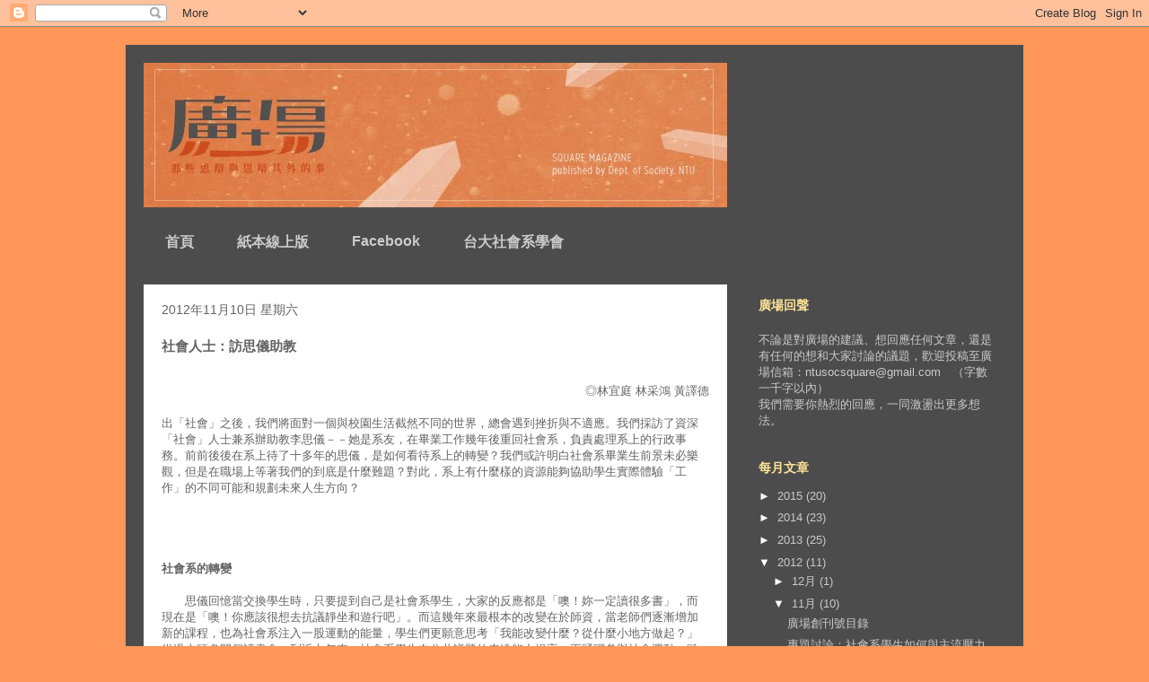

--- FILE ---
content_type: text/html; charset=UTF-8
request_url: http://ntusocsquare.blogspot.com/2012/11/blog-post_428.html
body_size: 14232
content:
<!DOCTYPE html>
<html class='v2' dir='ltr' lang='zh-TW'>
<head>
<link href='https://www.blogger.com/static/v1/widgets/335934321-css_bundle_v2.css' rel='stylesheet' type='text/css'/>
<meta content='width=1100' name='viewport'/>
<meta content='text/html; charset=UTF-8' http-equiv='Content-Type'/>
<meta content='blogger' name='generator'/>
<link href='http://ntusocsquare.blogspot.com/favicon.ico' rel='icon' type='image/x-icon'/>
<link href='http://ntusocsquare.blogspot.com/2012/11/blog-post_428.html' rel='canonical'/>
<link rel="alternate" type="application/atom+xml" title="台大社會系&#12298;廣場&#12299; - Atom" href="http://ntusocsquare.blogspot.com/feeds/posts/default" />
<link rel="alternate" type="application/rss+xml" title="台大社會系&#12298;廣場&#12299; - RSS" href="http://ntusocsquare.blogspot.com/feeds/posts/default?alt=rss" />
<link rel="service.post" type="application/atom+xml" title="台大社會系&#12298;廣場&#12299; - Atom" href="https://www.blogger.com/feeds/7382505244801547240/posts/default" />

<link rel="alternate" type="application/atom+xml" title="台大社會系&#12298;廣場&#12299; - Atom" href="http://ntusocsquare.blogspot.com/feeds/2175394320741549096/comments/default" />
<!--Can't find substitution for tag [blog.ieCssRetrofitLinks]-->
<meta content='http://ntusocsquare.blogspot.com/2012/11/blog-post_428.html' property='og:url'/>
<meta content='社會人士：訪思儀助教' property='og:title'/>
<meta content='  ◎林宜庭 林采鴻 黃譯德   出「社會」之後，我們將面對一個與校園生活截然不同的世界，總會遇到挫折與不適應。我們採訪了資深「社會」人士兼系辦助教李思儀－－她是系友，在畢業工作幾年後重回社會系，負責處理系上的行政事務。前前後後在系上待了十多年的思儀，是如何看待系上的轉變？我們或...' property='og:description'/>
<title>台大社會系&#12298;廣場&#12299;: 社會人士&#65306;訪思儀助教</title>
<style id='page-skin-1' type='text/css'><!--
/*
-----------------------------------------------
Blogger Template Style
Name:     Travel
Designer: Sookhee Lee
URL:      www.plyfly.net
----------------------------------------------- */
/* Variable definitions
====================
<Variable name="keycolor" description="Main Color" type="color" default="#539bcd"/>
<Group description="Page Text" selector="body">
<Variable name="body.font" description="Font" type="font"
default="normal normal 13px 'Trebuchet MS',Trebuchet,sans-serif"/>
<Variable name="body.text.color" description="Text Color" type="color" default="#bbbbbb"/>
</Group>
<Group description="Backgrounds" selector=".body-fauxcolumns-outer">
<Variable name="body.background.color" description="Outer Background" type="color" default="#539bcd"/>
<Variable name="content.background.color" description="Main Background" type="color" default="transparent"/>
</Group>
<Group description="Links" selector=".main-outer">
<Variable name="link.color" description="Link Color" type="color" default="#ff9900"/>
<Variable name="link.visited.color" description="Visited Color" type="color" default="#b87209"/>
<Variable name="link.hover.color" description="Hover Color" type="color" default="#ff9900"/>
</Group>
<Group description="Blog Title" selector=".header h1">
<Variable name="header.font" description="Font" type="font"
default="normal normal 60px 'Trebuchet MS',Trebuchet,sans-serif"/>
<Variable name="header.text.color" description="Text Color" type="color" default="#ffffff" />
</Group>
<Group description="Blog Description" selector=".header .description">
<Variable name="description.text.color" description="Description Color" type="color"
default="#646464" />
</Group>
<Group description="Tabs Text" selector=".tabs-inner .widget li a">
<Variable name="tabs.font" description="Font" type="font"
default="normal bold 16px 'Trebuchet MS',Trebuchet,sans-serif"/>
<Variable name="tabs.text.color" description="Text Color" type="color" default="#ffffff"/>
<Variable name="tabs.selected.text.color" description="Selected Color" type="color" default="#ffffff"/>
</Group>
<Group description="Tabs Background" selector=".tabs-outer .PageList">
<Variable name="tabs.background.color" description="Background Color" type="color" default="transparent"/>
<Variable name="tabs.selected.background.color" description="Selected Color" type="color" default="transparent"/>
</Group>
<Group description="Date Header" selector=".main-inner h2.date-header">
<Variable name="date.font" description="Font" type="font"
default="normal normal 14px 'Trebuchet MS',Trebuchet,sans-serif"/>
<Variable name="date.text.color" description="Text Color" type="color" default="#646464"/>
</Group>
<Group description="Post Title" selector="h3.post-title a">
<Variable name="post.title.font" description="Font" type="font"
default="normal bold 20px 'Trebuchet MS',Trebuchet,sans-serif"/>
<Variable name="post.title.text.color" description="Text Color" type="color"
default="#ffffff"/>
</Group>
<Group description="Post Background" selector=".column-center-inner">
<Variable name="post.background.color" description="Background Color" type="color"
default="transparent"/>
<Variable name="post.background.url" description="Post Background URL" type="url" default="none"/>
</Group>
<Group description="Gadget Title Color" selector="h2">
<Variable name="widget.title.font" description="Font" type="font"
default="normal bold 14px 'Trebuchet MS',Trebuchet,sans-serif"/>
<Variable name="widget.title.text.color" description="Title Color" type="color" default="#ffffff"/>
</Group>
<Group description="Gadget Text" selector=".footer-inner .widget, .sidebar .widget">
<Variable name="widget.font" description="Font" type="font"
default="normal normal 13px 'Trebuchet MS',Trebuchet,sans-serif"/>
<Variable name="widget.text.color" description="Text Color" type="color" default="#646464"/>
</Group>
<Group description="Gadget Links" selector=".sidebar .widget">
<Variable name="widget.link.color" description="Link Color" type="color" default="#646464"/>
<Variable name="widget.link.visited.color" description="Visited Color" type="color" default="#b33c08"/>
<Variable name="widget.alternate.text.color" description="Alternate Color" type="color" default="#ffffff"/>
</Group>
<Group description="Sidebar Background" selector=".column-left-inner .column-right-inner">
<Variable name="widget.outer.background.color" description="Background Color" type="color" default="transparent" />
<Variable name="widget.border.bevel.color" description="Bevel Color" type="color" default="transparent" />
</Group>
<Variable name="body.background" description="Body Background" type="background"
color="#ff965a" default="$(color) none repeat-x scroll top center"/>
<Variable name="content.background" description="Content Background" type="background"
color="#ffffff" default="$(color) none repeat scroll top center"/>
<Variable name="comments.background" description="Comments Background" type="background"
default="#cccccc none repeat scroll top center"/>
<Variable name="content.imageBorder.top.space" description="Content Image Border Top Space" type="length" default="0"/>
<Variable name="content.imageBorder.top" description="Content Image Border Top" type="url" default="none"/>
<Variable name="content.margin" description="Content Margin Top" type="length" default="20px"/>
<Variable name="content.padding" description="Content Padding" type="length" default="20px"/>
<Variable name="content.posts.padding" description="Posts Content Padding" type="length" default="10px"/>
<Variable name="tabs.background.gradient" description="Tabs Background Gradient" type="url"
default="url(//www.blogblog.com/1kt/travel/bg_black_50.png)"/>
<Variable name="tabs.selected.background.gradient" description="Tabs Selected Background Gradient" type="url"
default="url(//www.blogblog.com/1kt/travel/bg_black_50.png)"/>
<Variable name="widget.outer.background.gradient" description="Sidebar Gradient" type="url"
default="url(//www.blogblog.com/1kt/travel/bg_black_50.png)"/>
<Variable name="footer.background.gradient" description="Footer Background Gradient" type="url" default="none"/>
<Variable name="mobile.background.overlay" description="Mobile Background Overlay" type="string"
default="transparent none repeat scroll top left"/>
<Variable name="mobile.button.color" description="Mobile Button Color" type="color" default="#ffffff" />
<Variable name="startSide" description="Side where text starts in blog language" type="automatic" default="left"/>
<Variable name="endSide" description="Side where text ends in blog language" type="automatic" default="right"/>
*/
/* Content
----------------------------------------------- */
body, .body-fauxcolumn-outer {
font: normal normal 13px 'Trebuchet MS',Trebuchet,sans-serif;
color: #646464;
background: #ff965a none no-repeat scroll center center;
}
html body .region-inner {
min-width: 0;
max-width: 100%;
width: auto;
}
a:link {
text-decoration:none;
color: #fc4b00;
}
a:visited {
text-decoration:none;
color: #b33c08;
}
a:hover {
text-decoration:underline;
color: #fc4b00;
}
.content-outer .content-cap-top {
height: 0;
background: transparent none repeat-x scroll top center;
}
.content-outer {
margin: 0 auto;
padding-top: 20px;
}
.content-inner {
background: transparent url(//www.blogblog.com/1kt/travel/bg_black_70.png) repeat scroll top left;
background-position: left -0;
background-color: #ffffff;
padding: 20px;
}
.main-inner .date-outer {
margin-bottom: 2em;
}
/* Header
----------------------------------------------- */
.header-inner .Header .titlewrapper,
.header-inner .Header .descriptionwrapper {
padding-left: 10px;
padding-right: 10px;
}
.Header h1 {
font: normal normal 10px 'Trebuchet MS',Trebuchet,sans-serif;
color: #ffffff;
}
.Header h1 a {
color: #ffffff;
}
.Header .description {
font-size: 130%;
}
/* Tabs
----------------------------------------------- */
.tabs-inner {
margin: 1em 0 0;
padding: 0;
}
.tabs-inner .section {
margin: 0;
}
.tabs-inner .widget ul {
padding: 0;
background: #999999 url(//www.blogblog.com/1kt/travel/bg_black_50.png) repeat scroll top center;
}
.tabs-inner .widget li {
border: none;
}
.tabs-inner .widget li a {
display: inline-block;
padding: 1em 1.5em;
color: #cbcbcb;
font: normal bold 16px 'Trebuchet MS',Trebuchet,sans-serif;
}
.tabs-inner .widget li.selected a,
.tabs-inner .widget li a:hover {
position: relative;
z-index: 1;
background: transparent url(//www.blogblog.com/1kt/travel/bg_black_50.png) repeat scroll top center;
color: #ffffff;
}
/* Headings
----------------------------------------------- */
h2 {
font: normal bold 14px Arial, Tahoma, Helvetica, FreeSans, sans-serif;
color: #ffe599;
}
.main-inner h2.date-header {
font: normal normal 14px 'Trebuchet MS',Trebuchet,sans-serif;
color: #646464;
}
.footer-inner .widget h2,
.sidebar .widget h2 {
padding-bottom: .5em;
}
/* Main
----------------------------------------------- */
.main-inner {
padding: 20px 0;
}
.main-inner .column-center-inner {
padding: 20px 0;
}
.main-inner .column-center-inner .section {
margin: 0 20px;
}
.main-inner .column-right-inner {
margin-left: 20px;
}
.main-inner .fauxcolumn-right-outer .fauxcolumn-inner {
margin-left: 20px;
background: transparent none repeat scroll top left;
}
.main-inner .column-left-inner {
margin-right: 20px;
}
.main-inner .fauxcolumn-left-outer .fauxcolumn-inner {
margin-right: 20px;
background: transparent none repeat scroll top left;
}
.main-inner .column-left-inner,
.main-inner .column-right-inner {
padding: 15px 0;
}
/* Posts
----------------------------------------------- */
h3.post-title {
margin-top: 20px;
}
h3.post-title a {
font: normal bold 20px 'Trebuchet MS',Trebuchet,sans-serif;
color: #000000;
}
h3.post-title a:hover {
text-decoration: underline;
}
.main-inner .column-center-outer {
background: #ffffff none repeat scroll top left;
_background-image: none;
}
.post-body {
line-height: 1.4;
position: relative;
}
.post-header {
margin: 0 0 1em;
line-height: 1.6;
}
.post-footer {
margin: .5em 0;
line-height: 1.6;
}
#blog-pager {
font-size: 140%;
}
#comments {
background: #cccccc none repeat scroll top center;
padding: 15px;
}
#comments .comment-author {
padding-top: 1.5em;
}
#comments h4,
#comments .comment-author a,
#comments .comment-timestamp a {
color: #000000;
}
#comments .comment-author:first-child {
padding-top: 0;
border-top: none;
}
.avatar-image-container {
margin: .2em 0 0;
}
/* Comments
----------------------------------------------- */
#comments a {
color: #000000;
}
.comments .comments-content .icon.blog-author {
background-repeat: no-repeat;
background-image: url([data-uri]);
}
.comments .comments-content .loadmore a {
border-top: 1px solid #000000;
border-bottom: 1px solid #000000;
}
.comments .comment-thread.inline-thread {
background: #ffffff;
}
.comments .continue {
border-top: 2px solid #000000;
}
/* Widgets
----------------------------------------------- */
.sidebar .widget {
border-bottom: 2px solid transparent;
padding-bottom: 10px;
margin: 10px 0;
}
.sidebar .widget:first-child {
margin-top: 0;
}
.sidebar .widget:last-child {
border-bottom: none;
margin-bottom: 0;
padding-bottom: 0;
}
.footer-inner .widget,
.sidebar .widget {
font: normal normal 13px 'Trebuchet MS',Trebuchet,sans-serif;
color: #cbcbcb;
}
.sidebar .widget a:link {
color: #cbcbcb;
text-decoration: none;
}
.sidebar .widget a:visited {
color: #e3b49a;
}
.sidebar .widget a:hover {
color: #cbcbcb;
text-decoration: underline;
}
.footer-inner .widget a:link {
color: #fc4b00;
text-decoration: none;
}
.footer-inner .widget a:visited {
color: #b33c08;
}
.footer-inner .widget a:hover {
color: #fc4b00;
text-decoration: underline;
}
.widget .zippy {
color: #ffffff;
}
.footer-inner {
background: transparent none repeat scroll top center;
}
/* Mobile
----------------------------------------------- */
body.mobile  {
padding: 0 10px;
background-size: 100% auto;
}
body.mobile .AdSense {
margin: 0 -10px;
}
.mobile .body-fauxcolumn-outer {
background: transparent none repeat scroll top left;
}
.mobile .footer-inner .widget a:link {
color: #cbcbcb;
text-decoration: none;
}
.mobile .footer-inner .widget a:visited {
color: #e3b49a;
}
.mobile-post-outer a {
color: #000000;
}
.mobile-link-button {
background-color: #fc4b00;
}
.mobile-link-button a:link, .mobile-link-button a:visited {
color: #ffffff;
}
.mobile-index-contents {
color: #646464;
}
.mobile .tabs-inner .PageList .widget-content {
background: transparent url(//www.blogblog.com/1kt/travel/bg_black_50.png) repeat scroll top center;
color: #ffffff;
}
.mobile .tabs-inner .PageList .widget-content .pagelist-arrow {
border-left: 1px solid #ffffff;
}

--></style>
<style id='template-skin-1' type='text/css'><!--
body {
min-width: 1000px;
}
.content-outer, .content-fauxcolumn-outer, .region-inner {
min-width: 1000px;
max-width: 1000px;
_width: 1000px;
}
.main-inner .columns {
padding-left: 0px;
padding-right: 310px;
}
.main-inner .fauxcolumn-center-outer {
left: 0px;
right: 310px;
/* IE6 does not respect left and right together */
_width: expression(this.parentNode.offsetWidth -
parseInt("0px") -
parseInt("310px") + 'px');
}
.main-inner .fauxcolumn-left-outer {
width: 0px;
}
.main-inner .fauxcolumn-right-outer {
width: 310px;
}
.main-inner .column-left-outer {
width: 0px;
right: 100%;
margin-left: -0px;
}
.main-inner .column-right-outer {
width: 310px;
margin-right: -310px;
}
#layout {
min-width: 0;
}
#layout .content-outer {
min-width: 0;
width: 800px;
}
#layout .region-inner {
min-width: 0;
width: auto;
}
body#layout div.add_widget {
padding: 8px;
}
body#layout div.add_widget a {
margin-left: 32px;
}
--></style>
<link href='https://www.blogger.com/dyn-css/authorization.css?targetBlogID=7382505244801547240&amp;zx=2ad46cd3-c03a-47c0-9c76-3725aef96c1b' media='none' onload='if(media!=&#39;all&#39;)media=&#39;all&#39;' rel='stylesheet'/><noscript><link href='https://www.blogger.com/dyn-css/authorization.css?targetBlogID=7382505244801547240&amp;zx=2ad46cd3-c03a-47c0-9c76-3725aef96c1b' rel='stylesheet'/></noscript>
<meta name='google-adsense-platform-account' content='ca-host-pub-1556223355139109'/>
<meta name='google-adsense-platform-domain' content='blogspot.com'/>

</head>
<body class='loading'>
<div class='navbar section' id='navbar' name='導覽列'><div class='widget Navbar' data-version='1' id='Navbar1'><script type="text/javascript">
    function setAttributeOnload(object, attribute, val) {
      if(window.addEventListener) {
        window.addEventListener('load',
          function(){ object[attribute] = val; }, false);
      } else {
        window.attachEvent('onload', function(){ object[attribute] = val; });
      }
    }
  </script>
<div id="navbar-iframe-container"></div>
<script type="text/javascript" src="https://apis.google.com/js/platform.js"></script>
<script type="text/javascript">
      gapi.load("gapi.iframes:gapi.iframes.style.bubble", function() {
        if (gapi.iframes && gapi.iframes.getContext) {
          gapi.iframes.getContext().openChild({
              url: 'https://www.blogger.com/navbar/7382505244801547240?po\x3d2175394320741549096\x26origin\x3dhttp://ntusocsquare.blogspot.com',
              where: document.getElementById("navbar-iframe-container"),
              id: "navbar-iframe"
          });
        }
      });
    </script><script type="text/javascript">
(function() {
var script = document.createElement('script');
script.type = 'text/javascript';
script.src = '//pagead2.googlesyndication.com/pagead/js/google_top_exp.js';
var head = document.getElementsByTagName('head')[0];
if (head) {
head.appendChild(script);
}})();
</script>
</div></div>
<div class='body-fauxcolumns'>
<div class='fauxcolumn-outer body-fauxcolumn-outer'>
<div class='cap-top'>
<div class='cap-left'></div>
<div class='cap-right'></div>
</div>
<div class='fauxborder-left'>
<div class='fauxborder-right'></div>
<div class='fauxcolumn-inner'>
</div>
</div>
<div class='cap-bottom'>
<div class='cap-left'></div>
<div class='cap-right'></div>
</div>
</div>
</div>
<div class='content'>
<div class='content-fauxcolumns'>
<div class='fauxcolumn-outer content-fauxcolumn-outer'>
<div class='cap-top'>
<div class='cap-left'></div>
<div class='cap-right'></div>
</div>
<div class='fauxborder-left'>
<div class='fauxborder-right'></div>
<div class='fauxcolumn-inner'>
</div>
</div>
<div class='cap-bottom'>
<div class='cap-left'></div>
<div class='cap-right'></div>
</div>
</div>
</div>
<div class='content-outer'>
<div class='content-cap-top cap-top'>
<div class='cap-left'></div>
<div class='cap-right'></div>
</div>
<div class='fauxborder-left content-fauxborder-left'>
<div class='fauxborder-right content-fauxborder-right'></div>
<div class='content-inner'>
<header>
<div class='header-outer'>
<div class='header-cap-top cap-top'>
<div class='cap-left'></div>
<div class='cap-right'></div>
</div>
<div class='fauxborder-left header-fauxborder-left'>
<div class='fauxborder-right header-fauxborder-right'></div>
<div class='region-inner header-inner'>
<div class='header section' id='header' name='標頭'><div class='widget Header' data-version='1' id='Header1'>
<div id='header-inner'>
<a href='http://ntusocsquare.blogspot.com/' style='display: block'>
<img alt='台大社會系《廣場》' height='161px; ' id='Header1_headerimg' src='https://blogger.googleusercontent.com/img/b/R29vZ2xl/AVvXsEiAr5PbfZ3fDrislGc4htHQLlXWWCNnR3IoYy2ju_jHClSU_zvykmvP6FJMawzT3aAfsK1wJeM8ab-G_2qoNr3XWmZBw7fp66T6FLIfQOkgOrJKrXxfIn7vOuAFht9XssgEld2uE27yJmc/s1600/FB_page-02+%25282%2529.jpg' style='display: block' width='650px; '/>
</a>
</div>
</div></div>
</div>
</div>
<div class='header-cap-bottom cap-bottom'>
<div class='cap-left'></div>
<div class='cap-right'></div>
</div>
</div>
</header>
<div class='tabs-outer'>
<div class='tabs-cap-top cap-top'>
<div class='cap-left'></div>
<div class='cap-right'></div>
</div>
<div class='fauxborder-left tabs-fauxborder-left'>
<div class='fauxborder-right tabs-fauxborder-right'></div>
<div class='region-inner tabs-inner'>
<div class='tabs section' id='crosscol' name='跨欄區'><div class='widget PageList' data-version='1' id='PageList1'>
<h2>網頁</h2>
<div class='widget-content'>
<ul>
<li>
<a href='http://ntusocsquare.blogspot.com/'>首頁</a>
</li>
<li>
<a href='http://issuu.com/ntusocsquare'>紙本線上版</a>
</li>
<li>
<a href='http://www.facebook.com/ntusocsquare'>Facebook</a>
</li>
<li>
<a href='http://www.facebook.com/NTUSSA'>台大社會系學會</a>
</li>
</ul>
<div class='clear'></div>
</div>
</div></div>
<div class='tabs no-items section' id='crosscol-overflow' name='Cross-Column 2'></div>
</div>
</div>
<div class='tabs-cap-bottom cap-bottom'>
<div class='cap-left'></div>
<div class='cap-right'></div>
</div>
</div>
<div class='main-outer'>
<div class='main-cap-top cap-top'>
<div class='cap-left'></div>
<div class='cap-right'></div>
</div>
<div class='fauxborder-left main-fauxborder-left'>
<div class='fauxborder-right main-fauxborder-right'></div>
<div class='region-inner main-inner'>
<div class='columns fauxcolumns'>
<div class='fauxcolumn-outer fauxcolumn-center-outer'>
<div class='cap-top'>
<div class='cap-left'></div>
<div class='cap-right'></div>
</div>
<div class='fauxborder-left'>
<div class='fauxborder-right'></div>
<div class='fauxcolumn-inner'>
</div>
</div>
<div class='cap-bottom'>
<div class='cap-left'></div>
<div class='cap-right'></div>
</div>
</div>
<div class='fauxcolumn-outer fauxcolumn-left-outer'>
<div class='cap-top'>
<div class='cap-left'></div>
<div class='cap-right'></div>
</div>
<div class='fauxborder-left'>
<div class='fauxborder-right'></div>
<div class='fauxcolumn-inner'>
</div>
</div>
<div class='cap-bottom'>
<div class='cap-left'></div>
<div class='cap-right'></div>
</div>
</div>
<div class='fauxcolumn-outer fauxcolumn-right-outer'>
<div class='cap-top'>
<div class='cap-left'></div>
<div class='cap-right'></div>
</div>
<div class='fauxborder-left'>
<div class='fauxborder-right'></div>
<div class='fauxcolumn-inner'>
</div>
</div>
<div class='cap-bottom'>
<div class='cap-left'></div>
<div class='cap-right'></div>
</div>
</div>
<!-- corrects IE6 width calculation -->
<div class='columns-inner'>
<div class='column-center-outer'>
<div class='column-center-inner'>
<div class='main section' id='main' name='主版面'><div class='widget Blog' data-version='1' id='Blog1'>
<div class='blog-posts hfeed'>

          <div class="date-outer">
        
<h2 class='date-header'><span>2012年11月10日 星期六</span></h2>

          <div class="date-posts">
        
<div class='post-outer'>
<div class='post hentry uncustomized-post-template' itemprop='blogPost' itemscope='itemscope' itemtype='http://schema.org/BlogPosting'>
<meta content='7382505244801547240' itemprop='blogId'/>
<meta content='2175394320741549096' itemprop='postId'/>
<a name='2175394320741549096'></a>
<h3 class='post-title entry-title' itemprop='name'>
社會人士&#65306;訪思儀助教
</h3>
<div class='post-header'>
<div class='post-header-line-1'></div>
</div>
<div class='post-body entry-content' id='post-body-2175394320741549096' itemprop='description articleBody'>
<br />
<div style="text-align: right;">
&#9678;林宜庭 林采鴻 黃譯德</div>
<br />
出&#12300;社會&#12301;之後&#65292;我們將面對一個與校園生活截然不同的世界&#65292;總會遇到挫折與不適應&#12290;我們採訪了資深&#12300;社會&#12301;人士兼系辦助教李思儀&#65293;&#65293;她是系友&#65292;在畢業工作幾年後重回社會系&#65292;負責處理系上的行政事務&#12290;前前後後在系上待了十多年的思儀&#65292;是如何看待系上的轉變&#65311;我們或許明白社會系畢業生前景未必樂觀&#65292;但是在職場上等著我們的到底是什麼難題&#65311;對此&#65292;系上有什麼樣的資源能夠協助學生實際體驗&#12300;工作&#12301;的不同可能和規劃未來人生方向&#65311;<br />
<br />
<br />
<a name="more"></a><br /><br />
<b>社會系的轉變</b><br />
<br />
&#12288;&#12288;思儀回憶當交換學生時&#65292;只要提到自己是社會系學生&#65292;大家的反應都是&#12300;噢&#65281;妳一定讀很多書&#12301;&#65292;而現在是&#12300;噢&#65281;你應該很想去抗議靜坐和遊行吧&#12301;&#12290;而這幾年來最根本的改變在於師資&#65292;當老師們逐漸增加新的課程&#65292;也為社會系注入一股運動的能量&#65292;學生們更願意思考&#12300;我能改變什麼&#65311;從什麼小地方做起&#65311;&#12301;從過去頂多開個讀書會&#65292;到近七年來&#65292;社會系學生在公共議題的表達能力提高&#12289;更踴躍參與社會運動&#12290;雖然不是每個學生都會參與社運&#65292;不過思儀開玩笑說&#65306;&#12300;社會系學生就是&#65292;靜坐&#12289;抗議和遊行&#65292;三個階段一定要完成&#12290;&#12301;<br />
<br />
&#12288;&#12288;而系上課程的轉變&#12289;當今世代面臨的問題&#65292;讓更多學生尋求實踐所學的管道&#12290;那麼&#65292;相對於當下的應用&#65292;系上的資源和課程如何幫助學生思考和規劃未來的道路&#65311;<br />
<br />
<div>
<b>大手牽小手</b><br />
<br />
&#12288;&#12288;當時陳東升老師發想舉辦&#12300;大手牽小手&#12301;活動&#65292;希望已在職場工作的學長姐能夠分享經驗&#65292;並與學弟妹交流&#12290;思儀認為&#65292;即使在資本主義社會&#65292;企業也需要社會系的人才&#65292;例如&#65306;擔任市場調查研究員的系友&#65292;相對於商學院背景的人&#65292;可以提供更寬廣&#12289;涵納更多角度的觀察&#65292;溝通&#12289;寫報告&#12289;組織能力也比較好&#12290;然而學生也需要了解各行各業的型態與內容&#12289;什麼是主流文化&#12289;社會的遊戲規則&#65292;這是她舉辦活動的主要目的&#12290;<br />
<br />
&#12288;&#12288;思儀提到很多系友共同的經驗&#65306;社會系學生進入公司體制後&#65292;經常有種體悟&#65293;&#65293;他們把社會系所學的東西放到社會上&#65292;或是在接受社會主流價值改造時&#65292;其實很痛苦&#65292;得承受很大的壓力&#65292;常常覺得&#12300;別人不懂&#12301;&#12289;無法忍受某些制度&#12290;因此&#65292;學習調適成了重要的課題&#12290;<br />
<br />
&#12288;&#12288;雖然透過活動&#65292;學生聽到了很多實務經驗&#65292;但可能是缺乏親身經歷&#65292;沒有什麼感覺&#65292;很難和系友產生互動&#12290;活動反而成了學長姐上課&#12289;學生聽課的單方面交流&#12290;<br />
<br />
<b>社會系學生的第三條路</b><br />
&#12288;</div>
<div>
&#12288;&#12288;這兩年來&#65292;陳東升老師所開的&#12300;社會經濟組織的創新與設計&#12301;和陳惠敏老師的&#12300;公共社會學&#12301;&#65292;替社會系學生開闢了第三條路&#9472;&#9472;如果不想走非營利組織&#65292;又不太能接受主流價值&#65292;第三條路的可能性便在於接受較少的物質慾望&#65292;去完成更美麗&#12289;更長遠的目標&#65292;運用自己的創意開發新的工作&#12290;思儀認為&#65292;特別是實習課&#65292;能夠累積學生實務上的經驗&#65292;同時實際的改變一些事情&#12290;這可以彌補&#12300;大手牽小手&#12301;活動的不足&#65292;而學生在實習課獲得的經驗&#65292;也許能反饋新想法給系友&#12290;<br />
<br />
<b>結語</b><br />
<br />
&#12288;&#12288;思儀特殊的位置&#65292;提出她對社會系&#12289;社會系學生的觀察&#65306;系友散布在各領域發揮所長&#65292;社會系的訓練幫助我們分析和溝通&#65292;但在出&#12300;社會&#12301;後也容易有價值觀的衝突&#12290;對於未來&#65292;或許很多人仍感到迷惘&#65292;選擇升學或就業&#12289;要在哪一個領域從社會系畢業之後&#65292;課堂所學的知識可以運用在哪裡&#65292;又該如何具體的去實踐&#65311;思儀告訴我們一個大方向&#65292;而更實際的經驗和方向&#65292;需要我們自己累積與摸索&#65292;或者其他系友的經驗可以提供參考的座標&#12290;<br />
&#12288;&#12288;<br />
<div style="text-align: left;">
<b id="internal-source-marker_0.4415275927167386" style="font-weight: normal;"></b><br />
<b id="internal-source-marker_0.4415275927167386" style="font-weight: normal;">
</b></div>
</div>
<div style='clear: both;'></div>
</div>
<div class='post-footer'>
<div class='post-footer-line post-footer-line-1'>
<span class='post-author vcard'>
張貼者&#65306;
<span class='fn' itemprop='author' itemscope='itemscope' itemtype='http://schema.org/Person'>
<meta content='https://www.blogger.com/profile/07862435062269558720' itemprop='url'/>
<a class='g-profile' href='https://www.blogger.com/profile/07862435062269558720' rel='author' title='author profile'>
<span itemprop='name'>Akira</span>
</a>
</span>
</span>
<span class='post-timestamp'>
於
<meta content='http://ntusocsquare.blogspot.com/2012/11/blog-post_428.html' itemprop='url'/>
<a class='timestamp-link' href='http://ntusocsquare.blogspot.com/2012/11/blog-post_428.html' rel='bookmark' title='permanent link'><abbr class='published' itemprop='datePublished' title='2012-11-10T09:08:00-08:00'>上午9:08</abbr></a>
</span>
<span class='post-comment-link'>
</span>
<span class='post-icons'>
<span class='item-control blog-admin pid-1017189928'>
<a href='https://www.blogger.com/post-edit.g?blogID=7382505244801547240&postID=2175394320741549096&from=pencil' title='編輯文章'>
<img alt='' class='icon-action' height='18' src='https://resources.blogblog.com/img/icon18_edit_allbkg.gif' width='18'/>
</a>
</span>
</span>
<div class='post-share-buttons goog-inline-block'>
<a class='goog-inline-block share-button sb-email' href='https://www.blogger.com/share-post.g?blogID=7382505244801547240&postID=2175394320741549096&target=email' target='_blank' title='以電子郵件傳送這篇文章'><span class='share-button-link-text'>以電子郵件傳送這篇文章</span></a><a class='goog-inline-block share-button sb-blog' href='https://www.blogger.com/share-post.g?blogID=7382505244801547240&postID=2175394320741549096&target=blog' onclick='window.open(this.href, "_blank", "height=270,width=475"); return false;' target='_blank' title='BlogThis！'><span class='share-button-link-text'>BlogThis&#65281;</span></a><a class='goog-inline-block share-button sb-twitter' href='https://www.blogger.com/share-post.g?blogID=7382505244801547240&postID=2175394320741549096&target=twitter' target='_blank' title='分享至 X'><span class='share-button-link-text'>分享至 X</span></a><a class='goog-inline-block share-button sb-facebook' href='https://www.blogger.com/share-post.g?blogID=7382505244801547240&postID=2175394320741549096&target=facebook' onclick='window.open(this.href, "_blank", "height=430,width=640"); return false;' target='_blank' title='分享至 Facebook'><span class='share-button-link-text'>分享至 Facebook</span></a><a class='goog-inline-block share-button sb-pinterest' href='https://www.blogger.com/share-post.g?blogID=7382505244801547240&postID=2175394320741549096&target=pinterest' target='_blank' title='分享到 Pinterest'><span class='share-button-link-text'>分享到 Pinterest</span></a>
</div>
</div>
<div class='post-footer-line post-footer-line-2'>
<span class='post-labels'>
</span>
</div>
<div class='post-footer-line post-footer-line-3'>
<span class='post-location'>
</span>
</div>
</div>
</div>
<div class='comments' id='comments'>
<a name='comments'></a>
<h4>沒有留言:</h4>
<div id='Blog1_comments-block-wrapper'>
<dl class='avatar-comment-indent' id='comments-block'>
</dl>
</div>
<p class='comment-footer'>
<div class='comment-form'>
<a name='comment-form'></a>
<h4 id='comment-post-message'>張貼留言</h4>
<p>
</p>
<a href='https://www.blogger.com/comment/frame/7382505244801547240?po=2175394320741549096&hl=zh-TW&saa=85391&origin=http://ntusocsquare.blogspot.com' id='comment-editor-src'></a>
<iframe allowtransparency='true' class='blogger-iframe-colorize blogger-comment-from-post' frameborder='0' height='410px' id='comment-editor' name='comment-editor' src='' width='100%'></iframe>
<script src='https://www.blogger.com/static/v1/jsbin/2830521187-comment_from_post_iframe.js' type='text/javascript'></script>
<script type='text/javascript'>
      BLOG_CMT_createIframe('https://www.blogger.com/rpc_relay.html');
    </script>
</div>
</p>
</div>
</div>

        </div></div>
      
</div>
<div class='blog-pager' id='blog-pager'>
<span id='blog-pager-newer-link'>
<a class='blog-pager-newer-link' href='http://ntusocsquare.blogspot.com/2012/11/blog-post_106.html' id='Blog1_blog-pager-newer-link' title='較新的文章'>較新的文章</a>
</span>
<span id='blog-pager-older-link'>
<a class='blog-pager-older-link' href='http://ntusocsquare.blogspot.com/2012/11/blog-post_10.html' id='Blog1_blog-pager-older-link' title='較舊的文章'>較舊的文章</a>
</span>
<a class='home-link' href='http://ntusocsquare.blogspot.com/'>首頁</a>
</div>
<div class='clear'></div>
<div class='post-feeds'>
<div class='feed-links'>
訂閱&#65306;
<a class='feed-link' href='http://ntusocsquare.blogspot.com/feeds/2175394320741549096/comments/default' target='_blank' type='application/atom+xml'>張貼留言 (Atom)</a>
</div>
</div>
</div></div>
</div>
</div>
<div class='column-left-outer'>
<div class='column-left-inner'>
<aside>
</aside>
</div>
</div>
<div class='column-right-outer'>
<div class='column-right-inner'>
<aside>
<div class='sidebar section' id='sidebar-right-1'><div class='widget Text' data-version='1' id='Text3'>
<h2 class='title'>廣場回聲</h2>
<div class='widget-content'>
<p class="MsoNormal"><span style="font-family:&quot;新細明體&quot;,&quot;serif&quot;;mso-ascii-font-family: Calibri;mso-ascii-theme-font:minor-latin;mso-fareast-font-family:新細明體; mso-fareast-theme-font:minor-fareast;mso-hansi-font-family:Calibri;mso-hansi-theme-font: minor-latin">不論是對廣場的建議&#12289;想回應任何文章&#65292;還是有任何的想和大家討論的議題&#65292;歡迎投稿至廣場信箱&#65306;</span><span lang="EN-US"><a href="mailto:ntusocsquare@gmail.com">ntusocsquare@gmail.com</a></span><span style="font-family:&quot;新細明體&quot;,&quot;serif&quot;;mso-ascii-font-family:Calibri;mso-ascii-theme-font: minor-latin;mso-fareast-font-family:新細明體;mso-fareast-theme-font:minor-fareast; mso-hansi-font-family:Calibri;mso-hansi-theme-font:minor-latin">&#12288;&#65288;字數一千字以內&#65289;</span><span lang="EN-US"><br/></span><span style="font-family:&quot;新細明體&quot;,&quot;serif&quot;;mso-ascii-font-family:Calibri; mso-ascii-theme-font:minor-latin;mso-fareast-font-family:新細明體;mso-fareast-theme-font: minor-fareast;mso-hansi-font-family:Calibri;mso-hansi-theme-font:minor-latin">我們需要你熱烈的回應&#65292;一同激盪出更多想法&#12290;</span></p>
</div>
<div class='clear'></div>
</div><div class='widget BlogArchive' data-version='1' id='BlogArchive1'>
<h2>每月文章</h2>
<div class='widget-content'>
<div id='ArchiveList'>
<div id='BlogArchive1_ArchiveList'>
<ul class='hierarchy'>
<li class='archivedate collapsed'>
<a class='toggle' href='javascript:void(0)'>
<span class='zippy'>

        &#9658;&#160;
      
</span>
</a>
<a class='post-count-link' href='http://ntusocsquare.blogspot.com/2015/'>
2015
</a>
<span class='post-count' dir='ltr'>(20)</span>
<ul class='hierarchy'>
<li class='archivedate collapsed'>
<a class='toggle' href='javascript:void(0)'>
<span class='zippy'>

        &#9658;&#160;
      
</span>
</a>
<a class='post-count-link' href='http://ntusocsquare.blogspot.com/2015/06/'>
6月
</a>
<span class='post-count' dir='ltr'>(9)</span>
</li>
</ul>
<ul class='hierarchy'>
<li class='archivedate collapsed'>
<a class='toggle' href='javascript:void(0)'>
<span class='zippy'>

        &#9658;&#160;
      
</span>
</a>
<a class='post-count-link' href='http://ntusocsquare.blogspot.com/2015/01/'>
1月
</a>
<span class='post-count' dir='ltr'>(11)</span>
</li>
</ul>
</li>
</ul>
<ul class='hierarchy'>
<li class='archivedate collapsed'>
<a class='toggle' href='javascript:void(0)'>
<span class='zippy'>

        &#9658;&#160;
      
</span>
</a>
<a class='post-count-link' href='http://ntusocsquare.blogspot.com/2014/'>
2014
</a>
<span class='post-count' dir='ltr'>(23)</span>
<ul class='hierarchy'>
<li class='archivedate collapsed'>
<a class='toggle' href='javascript:void(0)'>
<span class='zippy'>

        &#9658;&#160;
      
</span>
</a>
<a class='post-count-link' href='http://ntusocsquare.blogspot.com/2014/11/'>
11月
</a>
<span class='post-count' dir='ltr'>(10)</span>
</li>
</ul>
<ul class='hierarchy'>
<li class='archivedate collapsed'>
<a class='toggle' href='javascript:void(0)'>
<span class='zippy'>

        &#9658;&#160;
      
</span>
</a>
<a class='post-count-link' href='http://ntusocsquare.blogspot.com/2014/05/'>
5月
</a>
<span class='post-count' dir='ltr'>(13)</span>
</li>
</ul>
</li>
</ul>
<ul class='hierarchy'>
<li class='archivedate collapsed'>
<a class='toggle' href='javascript:void(0)'>
<span class='zippy'>

        &#9658;&#160;
      
</span>
</a>
<a class='post-count-link' href='http://ntusocsquare.blogspot.com/2013/'>
2013
</a>
<span class='post-count' dir='ltr'>(25)</span>
<ul class='hierarchy'>
<li class='archivedate collapsed'>
<a class='toggle' href='javascript:void(0)'>
<span class='zippy'>

        &#9658;&#160;
      
</span>
</a>
<a class='post-count-link' href='http://ntusocsquare.blogspot.com/2013/12/'>
12月
</a>
<span class='post-count' dir='ltr'>(16)</span>
</li>
</ul>
<ul class='hierarchy'>
<li class='archivedate collapsed'>
<a class='toggle' href='javascript:void(0)'>
<span class='zippy'>

        &#9658;&#160;
      
</span>
</a>
<a class='post-count-link' href='http://ntusocsquare.blogspot.com/2013/01/'>
1月
</a>
<span class='post-count' dir='ltr'>(9)</span>
</li>
</ul>
</li>
</ul>
<ul class='hierarchy'>
<li class='archivedate expanded'>
<a class='toggle' href='javascript:void(0)'>
<span class='zippy toggle-open'>

        &#9660;&#160;
      
</span>
</a>
<a class='post-count-link' href='http://ntusocsquare.blogspot.com/2012/'>
2012
</a>
<span class='post-count' dir='ltr'>(11)</span>
<ul class='hierarchy'>
<li class='archivedate collapsed'>
<a class='toggle' href='javascript:void(0)'>
<span class='zippy'>

        &#9658;&#160;
      
</span>
</a>
<a class='post-count-link' href='http://ntusocsquare.blogspot.com/2012/12/'>
12月
</a>
<span class='post-count' dir='ltr'>(1)</span>
</li>
</ul>
<ul class='hierarchy'>
<li class='archivedate expanded'>
<a class='toggle' href='javascript:void(0)'>
<span class='zippy toggle-open'>

        &#9660;&#160;
      
</span>
</a>
<a class='post-count-link' href='http://ntusocsquare.blogspot.com/2012/11/'>
11月
</a>
<span class='post-count' dir='ltr'>(10)</span>
<ul class='posts'>
<li><a href='http://ntusocsquare.blogspot.com/2012/11/blog-post_8731.html'>廣場創刊號目錄</a></li>
<li><a href='http://ntusocsquare.blogspot.com/2012/11/blog-post_2341.html'>專題討論&#65306;社會系學生如何與主流壓力斡旋&#65311;</a></li>
<li><a href='http://ntusocsquare.blogspot.com/2012/11/blog-post_1515.html'>我們尋找的不是職業而是志業&#9472;&#9472;專訪林國明教授</a></li>
<li><a href='http://ntusocsquare.blogspot.com/2012/11/blog-post_3109.html'>迷路的公共議題&#65306;樂生療養院是什麼&#65311;</a></li>
<li><a href='http://ntusocsquare.blogspot.com/2012/11/blog-post_4310.html'>樂生運動保留史</a></li>
<li><a href='http://ntusocsquare.blogspot.com/2012/11/blog-post_6016.html'>病痛與孤獨&#9472;&#9472;以院為家的過去和未來</a></li>
<li><a href='http://ntusocsquare.blogspot.com/2012/11/blog-post_106.html'>訪問樂青何欣潔學姊</a></li>
<li><a href='http://ntusocsquare.blogspot.com/2012/11/blog-post_428.html'>社會人士&#65306;訪思儀助教</a></li>
<li><a href='http://ntusocsquare.blogspot.com/2012/11/blog-post_10.html'>系館邊緣&#65306;訪社會三徐紹智</a></li>
<li><a href='http://ntusocsquare.blogspot.com/2012/11/blog-post.html'>活動紀錄&#65306;聆聽紅絲帶的呢喃&#9472;&#9472;關於愛滋的一些事</a></li>
</ul>
</li>
</ul>
</li>
</ul>
</div>
</div>
<div class='clear'></div>
</div>
</div><div class='widget Text' data-version='1' id='Text1'>
<h2 class='title'>關於我們</h2>
<div class='widget-content'>
<span style="font-family:Georgia, serif;font-size:100%;">&#12298;廣場&#12299;是台大社會學系的系刊&#65292;內容為系上事務及公共議題為主&#65292;以連結系上的人&#65292;提供</span><span style="font-size: 100%;font-family:Georgia, serif;font-size:100%;">一個彼此溝通&#12289;討論的平台&#12290;</span><div><br/></div><div><div  style="font-size:100%;"><p class="MsoNormal"  style="font-family:Georgia, serif;"><span style="font-family:&quot;新細明體&quot;,&quot;serif&quot;;mso-ascii-font-family: Calibri;mso-ascii-theme-font:minor-latin;mso-fareast-font-family:新細明體; mso-fareast-theme-font:minor-fareast;mso-hansi-mso-hansi-theme-font: minor-latinfont-family:Calibri;">發行人&#65306;台灣大學社會學系系學會</span></p><p></p><p class="MsoNormal"  style="font-family:Georgia, serif;"><span lang="EN-US"><br/></span></p></div></div>
</div>
<div class='clear'></div>
</div><div class='widget Text' data-version='1' id='Text2'>
<h2 class='title'>活動廣場</h2>
<div class='widget-content'>
<p class="MsoNormal"><br /></p><span style="font-family:Georgia, serif;"></span><p></p><p style="font-family: Georgia, serif; font-size: 100%; font-style: normal; font-variant: normal; font-weight: normal; line-height: normal;"></p>
</div>
<div class='clear'></div>
</div><div class='widget Subscribe' data-version='1' id='Subscribe1'>
<div style='white-space:nowrap'>
<h2 class='title'>訂閱</h2>
<div class='widget-content'>
<div class='subscribe-wrapper subscribe-type-POST'>
<div class='subscribe expanded subscribe-type-POST' id='SW_READER_LIST_Subscribe1POST' style='display:none;'>
<div class='top'>
<span class='inner' onclick='return(_SW_toggleReaderList(event, "Subscribe1POST"));'>
<img class='subscribe-dropdown-arrow' src='https://resources.blogblog.com/img/widgets/arrow_dropdown.gif'/>
<img align='absmiddle' alt='' border='0' class='feed-icon' src='https://resources.blogblog.com/img/icon_feed12.png'/>
發表文章
</span>
<div class='feed-reader-links'>
<a class='feed-reader-link' href='https://www.netvibes.com/subscribe.php?url=http%3A%2F%2Fntusocsquare.blogspot.com%2Ffeeds%2Fposts%2Fdefault' target='_blank'>
<img src='https://resources.blogblog.com/img/widgets/subscribe-netvibes.png'/>
</a>
<a class='feed-reader-link' href='https://add.my.yahoo.com/content?url=http%3A%2F%2Fntusocsquare.blogspot.com%2Ffeeds%2Fposts%2Fdefault' target='_blank'>
<img src='https://resources.blogblog.com/img/widgets/subscribe-yahoo.png'/>
</a>
<a class='feed-reader-link' href='http://ntusocsquare.blogspot.com/feeds/posts/default' target='_blank'>
<img align='absmiddle' class='feed-icon' src='https://resources.blogblog.com/img/icon_feed12.png'/>
                  Atom
                </a>
</div>
</div>
<div class='bottom'></div>
</div>
<div class='subscribe' id='SW_READER_LIST_CLOSED_Subscribe1POST' onclick='return(_SW_toggleReaderList(event, "Subscribe1POST"));'>
<div class='top'>
<span class='inner'>
<img class='subscribe-dropdown-arrow' src='https://resources.blogblog.com/img/widgets/arrow_dropdown.gif'/>
<span onclick='return(_SW_toggleReaderList(event, "Subscribe1POST"));'>
<img align='absmiddle' alt='' border='0' class='feed-icon' src='https://resources.blogblog.com/img/icon_feed12.png'/>
發表文章
</span>
</span>
</div>
<div class='bottom'></div>
</div>
</div>
<div class='subscribe-wrapper subscribe-type-PER_POST'>
<div class='subscribe expanded subscribe-type-PER_POST' id='SW_READER_LIST_Subscribe1PER_POST' style='display:none;'>
<div class='top'>
<span class='inner' onclick='return(_SW_toggleReaderList(event, "Subscribe1PER_POST"));'>
<img class='subscribe-dropdown-arrow' src='https://resources.blogblog.com/img/widgets/arrow_dropdown.gif'/>
<img align='absmiddle' alt='' border='0' class='feed-icon' src='https://resources.blogblog.com/img/icon_feed12.png'/>
留言
</span>
<div class='feed-reader-links'>
<a class='feed-reader-link' href='https://www.netvibes.com/subscribe.php?url=http%3A%2F%2Fntusocsquare.blogspot.com%2Ffeeds%2F2175394320741549096%2Fcomments%2Fdefault' target='_blank'>
<img src='https://resources.blogblog.com/img/widgets/subscribe-netvibes.png'/>
</a>
<a class='feed-reader-link' href='https://add.my.yahoo.com/content?url=http%3A%2F%2Fntusocsquare.blogspot.com%2Ffeeds%2F2175394320741549096%2Fcomments%2Fdefault' target='_blank'>
<img src='https://resources.blogblog.com/img/widgets/subscribe-yahoo.png'/>
</a>
<a class='feed-reader-link' href='http://ntusocsquare.blogspot.com/feeds/2175394320741549096/comments/default' target='_blank'>
<img align='absmiddle' class='feed-icon' src='https://resources.blogblog.com/img/icon_feed12.png'/>
                  Atom
                </a>
</div>
</div>
<div class='bottom'></div>
</div>
<div class='subscribe' id='SW_READER_LIST_CLOSED_Subscribe1PER_POST' onclick='return(_SW_toggleReaderList(event, "Subscribe1PER_POST"));'>
<div class='top'>
<span class='inner'>
<img class='subscribe-dropdown-arrow' src='https://resources.blogblog.com/img/widgets/arrow_dropdown.gif'/>
<span onclick='return(_SW_toggleReaderList(event, "Subscribe1PER_POST"));'>
<img align='absmiddle' alt='' border='0' class='feed-icon' src='https://resources.blogblog.com/img/icon_feed12.png'/>
留言
</span>
</span>
</div>
<div class='bottom'></div>
</div>
</div>
<div style='clear:both'></div>
</div>
</div>
<div class='clear'></div>
</div></div>
<table border='0' cellpadding='0' cellspacing='0' class='section-columns columns-2'>
<tbody>
<tr>
<td class='first columns-cell'>
<div class='sidebar no-items section' id='sidebar-right-2-1'></div>
</td>
<td class='columns-cell'>
<div class='sidebar no-items section' id='sidebar-right-2-2'></div>
</td>
</tr>
</tbody>
</table>
<div class='sidebar no-items section' id='sidebar-right-3'></div>
</aside>
</div>
</div>
</div>
<div style='clear: both'></div>
<!-- columns -->
</div>
<!-- main -->
</div>
</div>
<div class='main-cap-bottom cap-bottom'>
<div class='cap-left'></div>
<div class='cap-right'></div>
</div>
</div>
<footer>
<div class='footer-outer'>
<div class='footer-cap-top cap-top'>
<div class='cap-left'></div>
<div class='cap-right'></div>
</div>
<div class='fauxborder-left footer-fauxborder-left'>
<div class='fauxborder-right footer-fauxborder-right'></div>
<div class='region-inner footer-inner'>
<div class='foot no-items section' id='footer-1'></div>
<table border='0' cellpadding='0' cellspacing='0' class='section-columns columns-2'>
<tbody>
<tr>
<td class='first columns-cell'>
<div class='foot no-items section' id='footer-2-1'></div>
</td>
<td class='columns-cell'>
<div class='foot no-items section' id='footer-2-2'></div>
</td>
</tr>
</tbody>
</table>
<!-- outside of the include in order to lock Attribution widget -->
<div class='foot section' id='footer-3' name='頁尾'><div class='widget Attribution' data-version='1' id='Attribution1'>
<div class='widget-content' style='text-align: center;'>
技術提供&#65306;<a href='https://www.blogger.com' target='_blank'>Blogger</a>.
</div>
<div class='clear'></div>
</div></div>
</div>
</div>
<div class='footer-cap-bottom cap-bottom'>
<div class='cap-left'></div>
<div class='cap-right'></div>
</div>
</div>
</footer>
<!-- content -->
</div>
</div>
<div class='content-cap-bottom cap-bottom'>
<div class='cap-left'></div>
<div class='cap-right'></div>
</div>
</div>
</div>
<script type='text/javascript'>
    window.setTimeout(function() {
        document.body.className = document.body.className.replace('loading', '');
      }, 10);
  </script>

<script type="text/javascript" src="https://www.blogger.com/static/v1/widgets/2028843038-widgets.js"></script>
<script type='text/javascript'>
window['__wavt'] = 'AOuZoY6SrvvsR7wTDEQXJtM5hk77mQFrqg:1769288478472';_WidgetManager._Init('//www.blogger.com/rearrange?blogID\x3d7382505244801547240','//ntusocsquare.blogspot.com/2012/11/blog-post_428.html','7382505244801547240');
_WidgetManager._SetDataContext([{'name': 'blog', 'data': {'blogId': '7382505244801547240', 'title': '\u53f0\u5927\u793e\u6703\u7cfb\u300a\u5ee3\u5834\u300b', 'url': 'http://ntusocsquare.blogspot.com/2012/11/blog-post_428.html', 'canonicalUrl': 'http://ntusocsquare.blogspot.com/2012/11/blog-post_428.html', 'homepageUrl': 'http://ntusocsquare.blogspot.com/', 'searchUrl': 'http://ntusocsquare.blogspot.com/search', 'canonicalHomepageUrl': 'http://ntusocsquare.blogspot.com/', 'blogspotFaviconUrl': 'http://ntusocsquare.blogspot.com/favicon.ico', 'bloggerUrl': 'https://www.blogger.com', 'hasCustomDomain': false, 'httpsEnabled': true, 'enabledCommentProfileImages': true, 'gPlusViewType': 'FILTERED_POSTMOD', 'adultContent': false, 'analyticsAccountNumber': '', 'encoding': 'UTF-8', 'locale': 'zh-TW', 'localeUnderscoreDelimited': 'zh_tw', 'languageDirection': 'ltr', 'isPrivate': false, 'isMobile': false, 'isMobileRequest': false, 'mobileClass': '', 'isPrivateBlog': false, 'isDynamicViewsAvailable': true, 'feedLinks': '\x3clink rel\x3d\x22alternate\x22 type\x3d\x22application/atom+xml\x22 title\x3d\x22\u53f0\u5927\u793e\u6703\u7cfb\u300a\u5ee3\u5834\u300b - Atom\x22 href\x3d\x22http://ntusocsquare.blogspot.com/feeds/posts/default\x22 /\x3e\n\x3clink rel\x3d\x22alternate\x22 type\x3d\x22application/rss+xml\x22 title\x3d\x22\u53f0\u5927\u793e\u6703\u7cfb\u300a\u5ee3\u5834\u300b - RSS\x22 href\x3d\x22http://ntusocsquare.blogspot.com/feeds/posts/default?alt\x3drss\x22 /\x3e\n\x3clink rel\x3d\x22service.post\x22 type\x3d\x22application/atom+xml\x22 title\x3d\x22\u53f0\u5927\u793e\u6703\u7cfb\u300a\u5ee3\u5834\u300b - Atom\x22 href\x3d\x22https://www.blogger.com/feeds/7382505244801547240/posts/default\x22 /\x3e\n\n\x3clink rel\x3d\x22alternate\x22 type\x3d\x22application/atom+xml\x22 title\x3d\x22\u53f0\u5927\u793e\u6703\u7cfb\u300a\u5ee3\u5834\u300b - Atom\x22 href\x3d\x22http://ntusocsquare.blogspot.com/feeds/2175394320741549096/comments/default\x22 /\x3e\n', 'meTag': '', 'adsenseHostId': 'ca-host-pub-1556223355139109', 'adsenseHasAds': false, 'adsenseAutoAds': false, 'boqCommentIframeForm': true, 'loginRedirectParam': '', 'view': '', 'dynamicViewsCommentsSrc': '//www.blogblog.com/dynamicviews/4224c15c4e7c9321/js/comments.js', 'dynamicViewsScriptSrc': '//www.blogblog.com/dynamicviews/6e0d22adcfa5abea', 'plusOneApiSrc': 'https://apis.google.com/js/platform.js', 'disableGComments': true, 'interstitialAccepted': false, 'sharing': {'platforms': [{'name': '\u53d6\u5f97\u9023\u7d50', 'key': 'link', 'shareMessage': '\u53d6\u5f97\u9023\u7d50', 'target': ''}, {'name': 'Facebook', 'key': 'facebook', 'shareMessage': '\u5206\u4eab\u5230 Facebook', 'target': 'facebook'}, {'name': 'BlogThis\uff01', 'key': 'blogThis', 'shareMessage': 'BlogThis\uff01', 'target': 'blog'}, {'name': 'X', 'key': 'twitter', 'shareMessage': '\u5206\u4eab\u5230 X', 'target': 'twitter'}, {'name': 'Pinterest', 'key': 'pinterest', 'shareMessage': '\u5206\u4eab\u5230 Pinterest', 'target': 'pinterest'}, {'name': '\u4ee5\u96fb\u5b50\u90f5\u4ef6\u50b3\u9001', 'key': 'email', 'shareMessage': '\u4ee5\u96fb\u5b50\u90f5\u4ef6\u50b3\u9001', 'target': 'email'}], 'disableGooglePlus': true, 'googlePlusShareButtonWidth': 0, 'googlePlusBootstrap': '\x3cscript type\x3d\x22text/javascript\x22\x3ewindow.___gcfg \x3d {\x27lang\x27: \x27zh_TW\x27};\x3c/script\x3e'}, 'hasCustomJumpLinkMessage': false, 'jumpLinkMessage': '\u95b1\u8b80\u5b8c\u6574\u5167\u5bb9', 'pageType': 'item', 'postId': '2175394320741549096', 'pageName': '\u793e\u6703\u4eba\u58eb\uff1a\u8a2a\u601d\u5100\u52a9\u6559', 'pageTitle': '\u53f0\u5927\u793e\u6703\u7cfb\u300a\u5ee3\u5834\u300b: \u793e\u6703\u4eba\u58eb\uff1a\u8a2a\u601d\u5100\u52a9\u6559'}}, {'name': 'features', 'data': {}}, {'name': 'messages', 'data': {'edit': '\u7de8\u8f2f', 'linkCopiedToClipboard': '\u5df2\u5c07\u9023\u7d50\u8907\u88fd\u5230\u526a\u8cbc\u7c3f\uff01', 'ok': '\u78ba\u5b9a', 'postLink': '\u6587\u7ae0\u9023\u7d50'}}, {'name': 'template', 'data': {'isResponsive': false, 'isAlternateRendering': false, 'isCustom': false}}, {'name': 'view', 'data': {'classic': {'name': 'classic', 'url': '?view\x3dclassic'}, 'flipcard': {'name': 'flipcard', 'url': '?view\x3dflipcard'}, 'magazine': {'name': 'magazine', 'url': '?view\x3dmagazine'}, 'mosaic': {'name': 'mosaic', 'url': '?view\x3dmosaic'}, 'sidebar': {'name': 'sidebar', 'url': '?view\x3dsidebar'}, 'snapshot': {'name': 'snapshot', 'url': '?view\x3dsnapshot'}, 'timeslide': {'name': 'timeslide', 'url': '?view\x3dtimeslide'}, 'isMobile': false, 'title': '\u793e\u6703\u4eba\u58eb\uff1a\u8a2a\u601d\u5100\u52a9\u6559', 'description': '  \u25ce\u6797\u5b9c\u5ead \u6797\u91c7\u9d3b \u9ec3\u8b6f\u5fb7   \u51fa\u300c\u793e\u6703\u300d\u4e4b\u5f8c\uff0c\u6211\u5011\u5c07\u9762\u5c0d\u4e00\u500b\u8207\u6821\u5712\u751f\u6d3b\u622a\u7136\u4e0d\u540c\u7684\u4e16\u754c\uff0c\u7e3d\u6703\u9047\u5230\u632b\u6298\u8207\u4e0d\u9069\u61c9\u3002\u6211\u5011\u63a1\u8a2a\u4e86\u8cc7\u6df1\u300c\u793e\u6703\u300d\u4eba\u58eb\u517c\u7cfb\u8fa6\u52a9\u6559\u674e\u601d\u5100\uff0d\uff0d\u5979\u662f\u7cfb\u53cb\uff0c\u5728\u7562\u696d\u5de5\u4f5c\u5e7e\u5e74\u5f8c\u91cd\u56de\u793e\u6703\u7cfb\uff0c\u8ca0\u8cac\u8655\u7406\u7cfb\u4e0a\u7684\u884c\u653f\u4e8b\u52d9\u3002\u524d\u524d\u5f8c\u5f8c\u5728\u7cfb\u4e0a\u5f85\u4e86\u5341\u591a\u5e74\u7684\u601d\u5100\uff0c\u662f\u5982\u4f55\u770b\u5f85\u7cfb\u4e0a\u7684\u8f49\u8b8a\uff1f\u6211\u5011\u6216...', 'url': 'http://ntusocsquare.blogspot.com/2012/11/blog-post_428.html', 'type': 'item', 'isSingleItem': true, 'isMultipleItems': false, 'isError': false, 'isPage': false, 'isPost': true, 'isHomepage': false, 'isArchive': false, 'isLabelSearch': false, 'postId': 2175394320741549096}}]);
_WidgetManager._RegisterWidget('_NavbarView', new _WidgetInfo('Navbar1', 'navbar', document.getElementById('Navbar1'), {}, 'displayModeFull'));
_WidgetManager._RegisterWidget('_HeaderView', new _WidgetInfo('Header1', 'header', document.getElementById('Header1'), {}, 'displayModeFull'));
_WidgetManager._RegisterWidget('_PageListView', new _WidgetInfo('PageList1', 'crosscol', document.getElementById('PageList1'), {'title': '\u7db2\u9801', 'links': [{'isCurrentPage': false, 'href': 'http://ntusocsquare.blogspot.com/', 'title': '\u9996\u9801'}, {'isCurrentPage': false, 'href': 'http://issuu.com/ntusocsquare', 'title': '\u7d19\u672c\u7dda\u4e0a\u7248'}, {'isCurrentPage': false, 'href': 'http://www.facebook.com/ntusocsquare', 'title': 'Facebook'}, {'isCurrentPage': false, 'href': 'http://www.facebook.com/NTUSSA', 'title': '\u53f0\u5927\u793e\u6703\u7cfb\u5b78\u6703'}], 'mobile': false, 'showPlaceholder': true, 'hasCurrentPage': false}, 'displayModeFull'));
_WidgetManager._RegisterWidget('_BlogView', new _WidgetInfo('Blog1', 'main', document.getElementById('Blog1'), {'cmtInteractionsEnabled': false, 'lightboxEnabled': true, 'lightboxModuleUrl': 'https://www.blogger.com/static/v1/jsbin/1976246843-lbx__zh_tw.js', 'lightboxCssUrl': 'https://www.blogger.com/static/v1/v-css/828616780-lightbox_bundle.css'}, 'displayModeFull'));
_WidgetManager._RegisterWidget('_TextView', new _WidgetInfo('Text3', 'sidebar-right-1', document.getElementById('Text3'), {}, 'displayModeFull'));
_WidgetManager._RegisterWidget('_BlogArchiveView', new _WidgetInfo('BlogArchive1', 'sidebar-right-1', document.getElementById('BlogArchive1'), {'languageDirection': 'ltr', 'loadingMessage': '\u8f09\u5165\u4e2d\x26hellip;'}, 'displayModeFull'));
_WidgetManager._RegisterWidget('_TextView', new _WidgetInfo('Text1', 'sidebar-right-1', document.getElementById('Text1'), {}, 'displayModeFull'));
_WidgetManager._RegisterWidget('_TextView', new _WidgetInfo('Text2', 'sidebar-right-1', document.getElementById('Text2'), {}, 'displayModeFull'));
_WidgetManager._RegisterWidget('_SubscribeView', new _WidgetInfo('Subscribe1', 'sidebar-right-1', document.getElementById('Subscribe1'), {}, 'displayModeFull'));
_WidgetManager._RegisterWidget('_AttributionView', new _WidgetInfo('Attribution1', 'footer-3', document.getElementById('Attribution1'), {}, 'displayModeFull'));
</script>
</body>
</html>